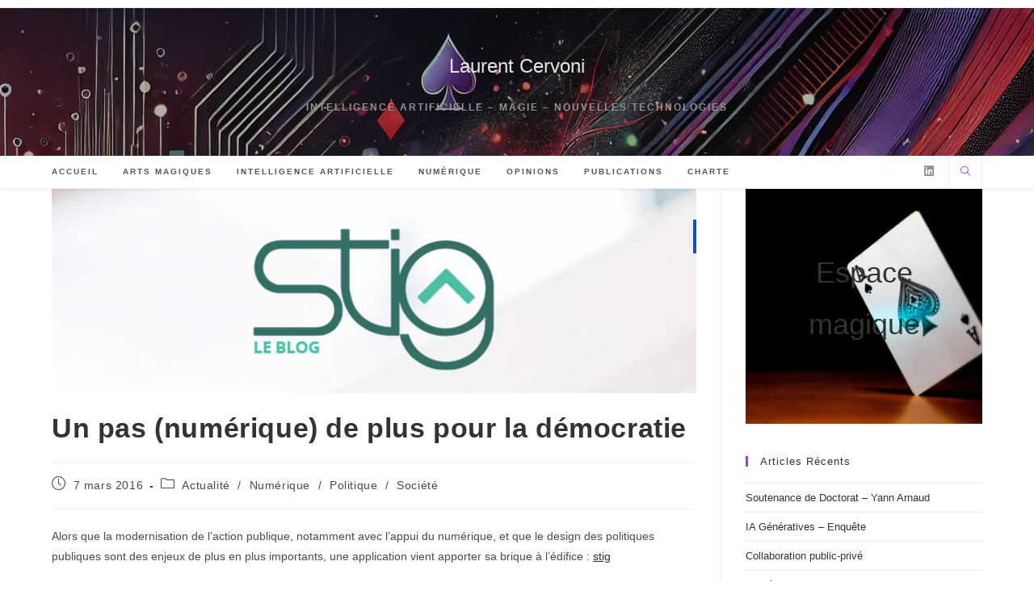

--- FILE ---
content_type: text/html; charset=UTF-8
request_url: https://laurentcervoni.fr/un-pas-numerique-de-plus-pour-la-democratie/
body_size: 14831
content:
<!DOCTYPE html>
<html class="html" lang="fr-FR">
<head>
<meta charset="UTF-8">
<link rel="profile" href="https://gmpg.org/xfn/11">
<title>Un pas (numérique) de plus pour la démocratie &#8211; Laurent Cervoni</title>
<meta name='robots' content='max-image-preview:large' />
<style>img:is([sizes="auto" i], [sizes^="auto," i]) { contain-intrinsic-size: 3000px 1500px }</style>
<meta name="viewport" content="width=device-width, initial-scale=1"><link rel="alternate" type="application/rss+xml" title="Laurent Cervoni &raquo; Flux" href="https://laurentcervoni.fr/feed/" />
<link rel="alternate" type="application/rss+xml" title="Laurent Cervoni &raquo; Flux des commentaires" href="https://laurentcervoni.fr/comments/feed/" />
<script>
window._wpemojiSettings = {"baseUrl":"https:\/\/s.w.org\/images\/core\/emoji\/16.0.1\/72x72\/","ext":".png","svgUrl":"https:\/\/s.w.org\/images\/core\/emoji\/16.0.1\/svg\/","svgExt":".svg","source":{"concatemoji":"https:\/\/laurentcervoni.fr\/wp-includes\/js\/wp-emoji-release.min.js?ver=6.8.2"}};
/*! This file is auto-generated */
!function(s,n){var o,i,e;function c(e){try{var t={supportTests:e,timestamp:(new Date).valueOf()};sessionStorage.setItem(o,JSON.stringify(t))}catch(e){}}function p(e,t,n){e.clearRect(0,0,e.canvas.width,e.canvas.height),e.fillText(t,0,0);var t=new Uint32Array(e.getImageData(0,0,e.canvas.width,e.canvas.height).data),a=(e.clearRect(0,0,e.canvas.width,e.canvas.height),e.fillText(n,0,0),new Uint32Array(e.getImageData(0,0,e.canvas.width,e.canvas.height).data));return t.every(function(e,t){return e===a[t]})}function u(e,t){e.clearRect(0,0,e.canvas.width,e.canvas.height),e.fillText(t,0,0);for(var n=e.getImageData(16,16,1,1),a=0;a<n.data.length;a++)if(0!==n.data[a])return!1;return!0}function f(e,t,n,a){switch(t){case"flag":return n(e,"\ud83c\udff3\ufe0f\u200d\u26a7\ufe0f","\ud83c\udff3\ufe0f\u200b\u26a7\ufe0f")?!1:!n(e,"\ud83c\udde8\ud83c\uddf6","\ud83c\udde8\u200b\ud83c\uddf6")&&!n(e,"\ud83c\udff4\udb40\udc67\udb40\udc62\udb40\udc65\udb40\udc6e\udb40\udc67\udb40\udc7f","\ud83c\udff4\u200b\udb40\udc67\u200b\udb40\udc62\u200b\udb40\udc65\u200b\udb40\udc6e\u200b\udb40\udc67\u200b\udb40\udc7f");case"emoji":return!a(e,"\ud83e\udedf")}return!1}function g(e,t,n,a){var r="undefined"!=typeof WorkerGlobalScope&&self instanceof WorkerGlobalScope?new OffscreenCanvas(300,150):s.createElement("canvas"),o=r.getContext("2d",{willReadFrequently:!0}),i=(o.textBaseline="top",o.font="600 32px Arial",{});return e.forEach(function(e){i[e]=t(o,e,n,a)}),i}function t(e){var t=s.createElement("script");t.src=e,t.defer=!0,s.head.appendChild(t)}"undefined"!=typeof Promise&&(o="wpEmojiSettingsSupports",i=["flag","emoji"],n.supports={everything:!0,everythingExceptFlag:!0},e=new Promise(function(e){s.addEventListener("DOMContentLoaded",e,{once:!0})}),new Promise(function(t){var n=function(){try{var e=JSON.parse(sessionStorage.getItem(o));if("object"==typeof e&&"number"==typeof e.timestamp&&(new Date).valueOf()<e.timestamp+604800&&"object"==typeof e.supportTests)return e.supportTests}catch(e){}return null}();if(!n){if("undefined"!=typeof Worker&&"undefined"!=typeof OffscreenCanvas&&"undefined"!=typeof URL&&URL.createObjectURL&&"undefined"!=typeof Blob)try{var e="postMessage("+g.toString()+"("+[JSON.stringify(i),f.toString(),p.toString(),u.toString()].join(",")+"));",a=new Blob([e],{type:"text/javascript"}),r=new Worker(URL.createObjectURL(a),{name:"wpTestEmojiSupports"});return void(r.onmessage=function(e){c(n=e.data),r.terminate(),t(n)})}catch(e){}c(n=g(i,f,p,u))}t(n)}).then(function(e){for(var t in e)n.supports[t]=e[t],n.supports.everything=n.supports.everything&&n.supports[t],"flag"!==t&&(n.supports.everythingExceptFlag=n.supports.everythingExceptFlag&&n.supports[t]);n.supports.everythingExceptFlag=n.supports.everythingExceptFlag&&!n.supports.flag,n.DOMReady=!1,n.readyCallback=function(){n.DOMReady=!0}}).then(function(){return e}).then(function(){var e;n.supports.everything||(n.readyCallback(),(e=n.source||{}).concatemoji?t(e.concatemoji):e.wpemoji&&e.twemoji&&(t(e.twemoji),t(e.wpemoji)))}))}((window,document),window._wpemojiSettings);
</script>
<style id='wp-emoji-styles-inline-css'>
img.wp-smiley, img.emoji {
display: inline !important;
border: none !important;
box-shadow: none !important;
height: 1em !important;
width: 1em !important;
margin: 0 0.07em !important;
vertical-align: -0.1em !important;
background: none !important;
padding: 0 !important;
}
</style>
<!-- <link rel='stylesheet' id='wp-block-library-css' href='https://laurentcervoni.fr/wp-includes/css/dist/block-library/style.min.css?ver=6.8.2' media='all' /> -->
<link rel="stylesheet" type="text/css" href="//laurentcervoni.fr/wp-content/cache/wpfc-minified/2ym8v6jt/40h9.css" media="all"/>
<style id='wp-block-library-theme-inline-css'>
.wp-block-audio :where(figcaption){color:#555;font-size:13px;text-align:center}.is-dark-theme .wp-block-audio :where(figcaption){color:#ffffffa6}.wp-block-audio{margin:0 0 1em}.wp-block-code{border:1px solid #ccc;border-radius:4px;font-family:Menlo,Consolas,monaco,monospace;padding:.8em 1em}.wp-block-embed :where(figcaption){color:#555;font-size:13px;text-align:center}.is-dark-theme .wp-block-embed :where(figcaption){color:#ffffffa6}.wp-block-embed{margin:0 0 1em}.blocks-gallery-caption{color:#555;font-size:13px;text-align:center}.is-dark-theme .blocks-gallery-caption{color:#ffffffa6}:root :where(.wp-block-image figcaption){color:#555;font-size:13px;text-align:center}.is-dark-theme :root :where(.wp-block-image figcaption){color:#ffffffa6}.wp-block-image{margin:0 0 1em}.wp-block-pullquote{border-bottom:4px solid;border-top:4px solid;color:currentColor;margin-bottom:1.75em}.wp-block-pullquote cite,.wp-block-pullquote footer,.wp-block-pullquote__citation{color:currentColor;font-size:.8125em;font-style:normal;text-transform:uppercase}.wp-block-quote{border-left:.25em solid;margin:0 0 1.75em;padding-left:1em}.wp-block-quote cite,.wp-block-quote footer{color:currentColor;font-size:.8125em;font-style:normal;position:relative}.wp-block-quote:where(.has-text-align-right){border-left:none;border-right:.25em solid;padding-left:0;padding-right:1em}.wp-block-quote:where(.has-text-align-center){border:none;padding-left:0}.wp-block-quote.is-large,.wp-block-quote.is-style-large,.wp-block-quote:where(.is-style-plain){border:none}.wp-block-search .wp-block-search__label{font-weight:700}.wp-block-search__button{border:1px solid #ccc;padding:.375em .625em}:where(.wp-block-group.has-background){padding:1.25em 2.375em}.wp-block-separator.has-css-opacity{opacity:.4}.wp-block-separator{border:none;border-bottom:2px solid;margin-left:auto;margin-right:auto}.wp-block-separator.has-alpha-channel-opacity{opacity:1}.wp-block-separator:not(.is-style-wide):not(.is-style-dots){width:100px}.wp-block-separator.has-background:not(.is-style-dots){border-bottom:none;height:1px}.wp-block-separator.has-background:not(.is-style-wide):not(.is-style-dots){height:2px}.wp-block-table{margin:0 0 1em}.wp-block-table td,.wp-block-table th{word-break:normal}.wp-block-table :where(figcaption){color:#555;font-size:13px;text-align:center}.is-dark-theme .wp-block-table :where(figcaption){color:#ffffffa6}.wp-block-video :where(figcaption){color:#555;font-size:13px;text-align:center}.is-dark-theme .wp-block-video :where(figcaption){color:#ffffffa6}.wp-block-video{margin:0 0 1em}:root :where(.wp-block-template-part.has-background){margin-bottom:0;margin-top:0;padding:1.25em 2.375em}
</style>
<style id='classic-theme-styles-inline-css'>
/*! This file is auto-generated */
.wp-block-button__link{color:#fff;background-color:#32373c;border-radius:9999px;box-shadow:none;text-decoration:none;padding:calc(.667em + 2px) calc(1.333em + 2px);font-size:1.125em}.wp-block-file__button{background:#32373c;color:#fff;text-decoration:none}
</style>
<!-- <link rel='stylesheet' id='latest-post-shortcode-lps-block-style-css' href='https://laurentcervoni.fr/wp-content/plugins/latest-post-shortcode/lps-block/build/style-view.css?ver=lpsv14.0320250622.2046' media='all' /> -->
<link rel="stylesheet" type="text/css" href="//laurentcervoni.fr/wp-content/cache/wpfc-minified/8j2lckmp/40h9.css" media="all"/>
<style id='global-styles-inline-css'>
:root{--wp--preset--aspect-ratio--square: 1;--wp--preset--aspect-ratio--4-3: 4/3;--wp--preset--aspect-ratio--3-4: 3/4;--wp--preset--aspect-ratio--3-2: 3/2;--wp--preset--aspect-ratio--2-3: 2/3;--wp--preset--aspect-ratio--16-9: 16/9;--wp--preset--aspect-ratio--9-16: 9/16;--wp--preset--color--black: #000000;--wp--preset--color--cyan-bluish-gray: #abb8c3;--wp--preset--color--white: #ffffff;--wp--preset--color--pale-pink: #f78da7;--wp--preset--color--vivid-red: #cf2e2e;--wp--preset--color--luminous-vivid-orange: #ff6900;--wp--preset--color--luminous-vivid-amber: #fcb900;--wp--preset--color--light-green-cyan: #7bdcb5;--wp--preset--color--vivid-green-cyan: #00d084;--wp--preset--color--pale-cyan-blue: #8ed1fc;--wp--preset--color--vivid-cyan-blue: #0693e3;--wp--preset--color--vivid-purple: #9b51e0;--wp--preset--gradient--vivid-cyan-blue-to-vivid-purple: linear-gradient(135deg,rgba(6,147,227,1) 0%,rgb(155,81,224) 100%);--wp--preset--gradient--light-green-cyan-to-vivid-green-cyan: linear-gradient(135deg,rgb(122,220,180) 0%,rgb(0,208,130) 100%);--wp--preset--gradient--luminous-vivid-amber-to-luminous-vivid-orange: linear-gradient(135deg,rgba(252,185,0,1) 0%,rgba(255,105,0,1) 100%);--wp--preset--gradient--luminous-vivid-orange-to-vivid-red: linear-gradient(135deg,rgba(255,105,0,1) 0%,rgb(207,46,46) 100%);--wp--preset--gradient--very-light-gray-to-cyan-bluish-gray: linear-gradient(135deg,rgb(238,238,238) 0%,rgb(169,184,195) 100%);--wp--preset--gradient--cool-to-warm-spectrum: linear-gradient(135deg,rgb(74,234,220) 0%,rgb(151,120,209) 20%,rgb(207,42,186) 40%,rgb(238,44,130) 60%,rgb(251,105,98) 80%,rgb(254,248,76) 100%);--wp--preset--gradient--blush-light-purple: linear-gradient(135deg,rgb(255,206,236) 0%,rgb(152,150,240) 100%);--wp--preset--gradient--blush-bordeaux: linear-gradient(135deg,rgb(254,205,165) 0%,rgb(254,45,45) 50%,rgb(107,0,62) 100%);--wp--preset--gradient--luminous-dusk: linear-gradient(135deg,rgb(255,203,112) 0%,rgb(199,81,192) 50%,rgb(65,88,208) 100%);--wp--preset--gradient--pale-ocean: linear-gradient(135deg,rgb(255,245,203) 0%,rgb(182,227,212) 50%,rgb(51,167,181) 100%);--wp--preset--gradient--electric-grass: linear-gradient(135deg,rgb(202,248,128) 0%,rgb(113,206,126) 100%);--wp--preset--gradient--midnight: linear-gradient(135deg,rgb(2,3,129) 0%,rgb(40,116,252) 100%);--wp--preset--font-size--small: 13px;--wp--preset--font-size--medium: 20px;--wp--preset--font-size--large: 36px;--wp--preset--font-size--x-large: 42px;--wp--preset--spacing--20: 0.44rem;--wp--preset--spacing--30: 0.67rem;--wp--preset--spacing--40: 1rem;--wp--preset--spacing--50: 1.5rem;--wp--preset--spacing--60: 2.25rem;--wp--preset--spacing--70: 3.38rem;--wp--preset--spacing--80: 5.06rem;--wp--preset--shadow--natural: 6px 6px 9px rgba(0, 0, 0, 0.2);--wp--preset--shadow--deep: 12px 12px 50px rgba(0, 0, 0, 0.4);--wp--preset--shadow--sharp: 6px 6px 0px rgba(0, 0, 0, 0.2);--wp--preset--shadow--outlined: 6px 6px 0px -3px rgba(255, 255, 255, 1), 6px 6px rgba(0, 0, 0, 1);--wp--preset--shadow--crisp: 6px 6px 0px rgba(0, 0, 0, 1);}:where(.is-layout-flex){gap: 0.5em;}:where(.is-layout-grid){gap: 0.5em;}body .is-layout-flex{display: flex;}.is-layout-flex{flex-wrap: wrap;align-items: center;}.is-layout-flex > :is(*, div){margin: 0;}body .is-layout-grid{display: grid;}.is-layout-grid > :is(*, div){margin: 0;}:where(.wp-block-columns.is-layout-flex){gap: 2em;}:where(.wp-block-columns.is-layout-grid){gap: 2em;}:where(.wp-block-post-template.is-layout-flex){gap: 1.25em;}:where(.wp-block-post-template.is-layout-grid){gap: 1.25em;}.has-black-color{color: var(--wp--preset--color--black) !important;}.has-cyan-bluish-gray-color{color: var(--wp--preset--color--cyan-bluish-gray) !important;}.has-white-color{color: var(--wp--preset--color--white) !important;}.has-pale-pink-color{color: var(--wp--preset--color--pale-pink) !important;}.has-vivid-red-color{color: var(--wp--preset--color--vivid-red) !important;}.has-luminous-vivid-orange-color{color: var(--wp--preset--color--luminous-vivid-orange) !important;}.has-luminous-vivid-amber-color{color: var(--wp--preset--color--luminous-vivid-amber) !important;}.has-light-green-cyan-color{color: var(--wp--preset--color--light-green-cyan) !important;}.has-vivid-green-cyan-color{color: var(--wp--preset--color--vivid-green-cyan) !important;}.has-pale-cyan-blue-color{color: var(--wp--preset--color--pale-cyan-blue) !important;}.has-vivid-cyan-blue-color{color: var(--wp--preset--color--vivid-cyan-blue) !important;}.has-vivid-purple-color{color: var(--wp--preset--color--vivid-purple) !important;}.has-black-background-color{background-color: var(--wp--preset--color--black) !important;}.has-cyan-bluish-gray-background-color{background-color: var(--wp--preset--color--cyan-bluish-gray) !important;}.has-white-background-color{background-color: var(--wp--preset--color--white) !important;}.has-pale-pink-background-color{background-color: var(--wp--preset--color--pale-pink) !important;}.has-vivid-red-background-color{background-color: var(--wp--preset--color--vivid-red) !important;}.has-luminous-vivid-orange-background-color{background-color: var(--wp--preset--color--luminous-vivid-orange) !important;}.has-luminous-vivid-amber-background-color{background-color: var(--wp--preset--color--luminous-vivid-amber) !important;}.has-light-green-cyan-background-color{background-color: var(--wp--preset--color--light-green-cyan) !important;}.has-vivid-green-cyan-background-color{background-color: var(--wp--preset--color--vivid-green-cyan) !important;}.has-pale-cyan-blue-background-color{background-color: var(--wp--preset--color--pale-cyan-blue) !important;}.has-vivid-cyan-blue-background-color{background-color: var(--wp--preset--color--vivid-cyan-blue) !important;}.has-vivid-purple-background-color{background-color: var(--wp--preset--color--vivid-purple) !important;}.has-black-border-color{border-color: var(--wp--preset--color--black) !important;}.has-cyan-bluish-gray-border-color{border-color: var(--wp--preset--color--cyan-bluish-gray) !important;}.has-white-border-color{border-color: var(--wp--preset--color--white) !important;}.has-pale-pink-border-color{border-color: var(--wp--preset--color--pale-pink) !important;}.has-vivid-red-border-color{border-color: var(--wp--preset--color--vivid-red) !important;}.has-luminous-vivid-orange-border-color{border-color: var(--wp--preset--color--luminous-vivid-orange) !important;}.has-luminous-vivid-amber-border-color{border-color: var(--wp--preset--color--luminous-vivid-amber) !important;}.has-light-green-cyan-border-color{border-color: var(--wp--preset--color--light-green-cyan) !important;}.has-vivid-green-cyan-border-color{border-color: var(--wp--preset--color--vivid-green-cyan) !important;}.has-pale-cyan-blue-border-color{border-color: var(--wp--preset--color--pale-cyan-blue) !important;}.has-vivid-cyan-blue-border-color{border-color: var(--wp--preset--color--vivid-cyan-blue) !important;}.has-vivid-purple-border-color{border-color: var(--wp--preset--color--vivid-purple) !important;}.has-vivid-cyan-blue-to-vivid-purple-gradient-background{background: var(--wp--preset--gradient--vivid-cyan-blue-to-vivid-purple) !important;}.has-light-green-cyan-to-vivid-green-cyan-gradient-background{background: var(--wp--preset--gradient--light-green-cyan-to-vivid-green-cyan) !important;}.has-luminous-vivid-amber-to-luminous-vivid-orange-gradient-background{background: var(--wp--preset--gradient--luminous-vivid-amber-to-luminous-vivid-orange) !important;}.has-luminous-vivid-orange-to-vivid-red-gradient-background{background: var(--wp--preset--gradient--luminous-vivid-orange-to-vivid-red) !important;}.has-very-light-gray-to-cyan-bluish-gray-gradient-background{background: var(--wp--preset--gradient--very-light-gray-to-cyan-bluish-gray) !important;}.has-cool-to-warm-spectrum-gradient-background{background: var(--wp--preset--gradient--cool-to-warm-spectrum) !important;}.has-blush-light-purple-gradient-background{background: var(--wp--preset--gradient--blush-light-purple) !important;}.has-blush-bordeaux-gradient-background{background: var(--wp--preset--gradient--blush-bordeaux) !important;}.has-luminous-dusk-gradient-background{background: var(--wp--preset--gradient--luminous-dusk) !important;}.has-pale-ocean-gradient-background{background: var(--wp--preset--gradient--pale-ocean) !important;}.has-electric-grass-gradient-background{background: var(--wp--preset--gradient--electric-grass) !important;}.has-midnight-gradient-background{background: var(--wp--preset--gradient--midnight) !important;}.has-small-font-size{font-size: var(--wp--preset--font-size--small) !important;}.has-medium-font-size{font-size: var(--wp--preset--font-size--medium) !important;}.has-large-font-size{font-size: var(--wp--preset--font-size--large) !important;}.has-x-large-font-size{font-size: var(--wp--preset--font-size--x-large) !important;}
:where(.wp-block-post-template.is-layout-flex){gap: 1.25em;}:where(.wp-block-post-template.is-layout-grid){gap: 1.25em;}
:where(.wp-block-columns.is-layout-flex){gap: 2em;}:where(.wp-block-columns.is-layout-grid){gap: 2em;}
:root :where(.wp-block-pullquote){font-size: 1.5em;line-height: 1.6;}
</style>
<!-- <link rel='stylesheet' id='cntctfrm_form_style-css' href='https://laurentcervoni.fr/wp-content/plugins/contact-form-plugin/css/form_style.css?ver=4.3.3' media='all' /> -->
<!-- <link rel='stylesheet' id='font-awesome-css' href='https://laurentcervoni.fr/wp-content/themes/oceanwp/assets/fonts/fontawesome/css/all.min.css?ver=6.7.2' media='all' /> -->
<!-- <link rel='stylesheet' id='simple-line-icons-css' href='https://laurentcervoni.fr/wp-content/themes/oceanwp/assets/css/third/simple-line-icons.min.css?ver=2.4.0' media='all' /> -->
<!-- <link rel='stylesheet' id='oceanwp-style-css' href='https://laurentcervoni.fr/wp-content/themes/oceanwp/assets/css/style.min.css?ver=4.1.1' media='all' /> -->
<!-- <link rel='stylesheet' id='oe-widgets-style-css' href='https://laurentcervoni.fr/wp-content/plugins/ocean-extra/assets/css/widgets.css?ver=6.8.2' media='all' /> -->
<!-- <link rel='stylesheet' id='ops-swiper-css' href='https://laurentcervoni.fr/wp-content/plugins/ocean-posts-slider/assets/vendors/swiper/swiper-bundle.min.css?ver=6.8.2' media='all' /> -->
<!-- <link rel='stylesheet' id='ops-styles-css' href='https://laurentcervoni.fr/wp-content/plugins/ocean-posts-slider/assets/css/style.min.css?ver=6.8.2' media='all' /> -->
<!-- <link rel='stylesheet' id='oss-social-share-style-css' href='https://laurentcervoni.fr/wp-content/plugins/ocean-social-sharing/assets/css/style.min.css?ver=6.8.2' media='all' /> -->
<link rel="stylesheet" type="text/css" href="//laurentcervoni.fr/wp-content/cache/wpfc-minified/1nkemxr8/40h9.css" media="all"/>
<script id="lps-vars-js-after">
const lpsSettings = {"ajaxUrl": "https://laurentcervoni.fr/wp-admin/admin-ajax.php"};
</script>
<script src='//laurentcervoni.fr/wp-content/cache/wpfc-minified/6v2f4l53/40h9.js' type="text/javascript"></script>
<!-- <script src="https://laurentcervoni.fr/wp-includes/js/jquery/jquery.min.js?ver=3.7.1" id="jquery-core-js"></script> -->
<!-- <script src="https://laurentcervoni.fr/wp-includes/js/jquery/jquery-migrate.min.js?ver=3.4.1" id="jquery-migrate-js"></script> -->
<link rel="https://api.w.org/" href="https://laurentcervoni.fr/wp-json/" /><link rel="alternate" title="JSON" type="application/json" href="https://laurentcervoni.fr/wp-json/wp/v2/posts/810" /><link rel="EditURI" type="application/rsd+xml" title="RSD" href="https://laurentcervoni.fr/xmlrpc.php?rsd" />
<link rel="canonical" href="https://laurentcervoni.fr/un-pas-numerique-de-plus-pour-la-democratie/" />
<link rel='shortlink' href='https://laurentcervoni.fr/?p=810' />
<link rel="alternate" title="oEmbed (JSON)" type="application/json+oembed" href="https://laurentcervoni.fr/wp-json/oembed/1.0/embed?url=https%3A%2F%2Flaurentcervoni.fr%2Fun-pas-numerique-de-plus-pour-la-democratie%2F" />
<link rel="alternate" title="oEmbed (XML)" type="text/xml+oembed" href="https://laurentcervoni.fr/wp-json/oembed/1.0/embed?url=https%3A%2F%2Flaurentcervoni.fr%2Fun-pas-numerique-de-plus-pour-la-democratie%2F&#038;format=xml" />
<link rel="icon" href="https://laurentcervoni.fr/wp-content/uploads/2019/01/yin-yang-150x150.png" sizes="32x32" />
<link rel="icon" href="https://laurentcervoni.fr/wp-content/uploads/2019/01/yin-yang.png" sizes="192x192" />
<link rel="apple-touch-icon" href="https://laurentcervoni.fr/wp-content/uploads/2019/01/yin-yang.png" />
<meta name="msapplication-TileImage" content="https://laurentcervoni.fr/wp-content/uploads/2019/01/yin-yang.png" />
<style id="wp-custom-css">
/* Sidebar title */#sidebar .widget-title{background-color:#f9f9f9;font-size:11px;border-width:0 0 1px;padding:16px 12px;text-align:center}		</style>
<!-- OceanWP CSS -->
<style type="text/css">
/* Colors */a:hover,a.light:hover,.theme-heading .text::before,.theme-heading .text::after,#top-bar-content >a:hover,#top-bar-social li.oceanwp-email a:hover,#site-navigation-wrap .dropdown-menu >li >a:hover,#site-header.medium-header #medium-searchform button:hover,.oceanwp-mobile-menu-icon a:hover,.blog-entry.post .blog-entry-header .entry-title a:hover,.blog-entry.post .blog-entry-readmore a:hover,.blog-entry.thumbnail-entry .blog-entry-category a,ul.meta li a:hover,.dropcap,.single nav.post-navigation .nav-links .title,body .related-post-title a:hover,body #wp-calendar caption,body .contact-info-widget.default i,body .contact-info-widget.big-icons i,body .custom-links-widget .oceanwp-custom-links li a:hover,body .custom-links-widget .oceanwp-custom-links li a:hover:before,body .posts-thumbnails-widget li a:hover,body .social-widget li.oceanwp-email a:hover,.comment-author .comment-meta .comment-reply-link,#respond #cancel-comment-reply-link:hover,#footer-widgets .footer-box a:hover,#footer-bottom a:hover,#footer-bottom #footer-bottom-menu a:hover,.sidr a:hover,.sidr-class-dropdown-toggle:hover,.sidr-class-menu-item-has-children.active >a,.sidr-class-menu-item-has-children.active >a >.sidr-class-dropdown-toggle,input[type=checkbox]:checked:before,.oceanwp-post-list.one .oceanwp-post-category:hover,.oceanwp-post-list.one .oceanwp-post-category:hover a,.oceanwp-post-list.two .slick-arrow:hover,.oceanwp-post-list.two article:hover .oceanwp-post-category,.oceanwp-post-list.two article:hover .oceanwp-post-category a{color:#9543d5}.single nav.post-navigation .nav-links .title .owp-icon use,.blog-entry.post .blog-entry-readmore a:hover .owp-icon use,body .contact-info-widget.default .owp-icon use,body .contact-info-widget.big-icons .owp-icon use{stroke:#9543d5}input[type="button"],input[type="reset"],input[type="submit"],button[type="submit"],.button,#site-navigation-wrap .dropdown-menu >li.btn >a >span,.thumbnail:hover i,.thumbnail:hover .link-post-svg-icon,.post-quote-content,.omw-modal .omw-close-modal,body .contact-info-widget.big-icons li:hover i,body .contact-info-widget.big-icons li:hover .owp-icon,body div.wpforms-container-full .wpforms-form input[type=submit],body div.wpforms-container-full .wpforms-form button[type=submit],body div.wpforms-container-full .wpforms-form .wpforms-page-button,.woocommerce-cart .wp-element-button,.woocommerce-checkout .wp-element-button,.wp-block-button__link,.oceanwp-post-list.one .readmore:hover,.oceanwp-post-list.one .oceanwp-post-category,.oceanwp-post-list.two .oceanwp-post-category,.oceanwp-post-list.two article:hover .slide-overlay-wrap{background-color:#9543d5}.widget-title{border-color:#9543d5}blockquote{border-color:#9543d5}.wp-block-quote{border-color:#9543d5}#searchform-dropdown{border-color:#9543d5}.dropdown-menu .sub-menu{border-color:#9543d5}.blog-entry.large-entry .blog-entry-readmore a:hover{border-color:#9543d5}.oceanwp-newsletter-form-wrap input[type="email"]:focus{border-color:#9543d5}.social-widget li.oceanwp-email a:hover{border-color:#9543d5}#respond #cancel-comment-reply-link:hover{border-color:#9543d5}body .contact-info-widget.big-icons li:hover i{border-color:#9543d5}body .contact-info-widget.big-icons li:hover .owp-icon{border-color:#9543d5}#footer-widgets .oceanwp-newsletter-form-wrap input[type="email"]:focus{border-color:#9543d5}.oceanwp-post-list.one .readmore:hover{border-color:#9543d5}input[type="button"]:hover,input[type="reset"]:hover,input[type="submit"]:hover,button[type="submit"]:hover,input[type="button"]:focus,input[type="reset"]:focus,input[type="submit"]:focus,button[type="submit"]:focus,.button:hover,.button:focus,#site-navigation-wrap .dropdown-menu >li.btn >a:hover >span,.post-quote-author,.omw-modal .omw-close-modal:hover,body div.wpforms-container-full .wpforms-form input[type=submit]:hover,body div.wpforms-container-full .wpforms-form button[type=submit]:hover,body div.wpforms-container-full .wpforms-form .wpforms-page-button:hover,.woocommerce-cart .wp-element-button:hover,.woocommerce-checkout .wp-element-button:hover,.wp-block-button__link:hover{background-color:#7123ae}table th,table td,hr,.content-area,body.content-left-sidebar #content-wrap .content-area,.content-left-sidebar .content-area,#top-bar-wrap,#site-header,#site-header.top-header #search-toggle,.dropdown-menu ul li,.centered-minimal-page-header,.blog-entry.post,.blog-entry.grid-entry .blog-entry-inner,.blog-entry.thumbnail-entry .blog-entry-bottom,.single-post .entry-title,.single .entry-share-wrap .entry-share,.single .entry-share,.single .entry-share ul li a,.single nav.post-navigation,.single nav.post-navigation .nav-links .nav-previous,#author-bio,#author-bio .author-bio-avatar,#author-bio .author-bio-social li a,#related-posts,#comments,.comment-body,#respond #cancel-comment-reply-link,#blog-entries .type-page,.page-numbers a,.page-numbers span:not(.elementor-screen-only),.page-links span,body #wp-calendar caption,body #wp-calendar th,body #wp-calendar tbody,body .contact-info-widget.default i,body .contact-info-widget.big-icons i,body .contact-info-widget.big-icons .owp-icon,body .contact-info-widget.default .owp-icon,body .posts-thumbnails-widget li,body .tagcloud a{border-color:}body .theme-button,body input[type="submit"],body button[type="submit"],body button,body .button,body div.wpforms-container-full .wpforms-form input[type=submit],body div.wpforms-container-full .wpforms-form button[type=submit],body div.wpforms-container-full .wpforms-form .wpforms-page-button,.woocommerce-cart .wp-element-button,.woocommerce-checkout .wp-element-button,.wp-block-button__link{border-color:#ffffff}body .theme-button:hover,body input[type="submit"]:hover,body button[type="submit"]:hover,body button:hover,body .button:hover,body div.wpforms-container-full .wpforms-form input[type=submit]:hover,body div.wpforms-container-full .wpforms-form input[type=submit]:active,body div.wpforms-container-full .wpforms-form button[type=submit]:hover,body div.wpforms-container-full .wpforms-form button[type=submit]:active,body div.wpforms-container-full .wpforms-form .wpforms-page-button:hover,body div.wpforms-container-full .wpforms-form .wpforms-page-button:active,.woocommerce-cart .wp-element-button:hover,.woocommerce-checkout .wp-element-button:hover,.wp-block-button__link:hover{border-color:#ffffff}form input[type="text"],form input[type="password"],form input[type="email"],form input[type="url"],form input[type="date"],form input[type="month"],form input[type="time"],form input[type="datetime"],form input[type="datetime-local"],form input[type="week"],form input[type="number"],form input[type="search"],form input[type="tel"],form input[type="color"],form select,form textarea,.select2-container .select2-choice,.woocommerce .woocommerce-checkout .select2-container--default .select2-selection--single{border-color:#eeeeee}body div.wpforms-container-full .wpforms-form input[type=date],body div.wpforms-container-full .wpforms-form input[type=datetime],body div.wpforms-container-full .wpforms-form input[type=datetime-local],body div.wpforms-container-full .wpforms-form input[type=email],body div.wpforms-container-full .wpforms-form input[type=month],body div.wpforms-container-full .wpforms-form input[type=number],body div.wpforms-container-full .wpforms-form input[type=password],body div.wpforms-container-full .wpforms-form input[type=range],body div.wpforms-container-full .wpforms-form input[type=search],body div.wpforms-container-full .wpforms-form input[type=tel],body div.wpforms-container-full .wpforms-form input[type=text],body div.wpforms-container-full .wpforms-form input[type=time],body div.wpforms-container-full .wpforms-form input[type=url],body div.wpforms-container-full .wpforms-form input[type=week],body div.wpforms-container-full .wpforms-form select,body div.wpforms-container-full .wpforms-form textarea{border-color:#eeeeee}form input[type="text"]:focus,form input[type="password"]:focus,form input[type="email"]:focus,form input[type="tel"]:focus,form input[type="url"]:focus,form input[type="search"]:focus,form textarea:focus,.select2-drop-active,.select2-dropdown-open.select2-drop-above .select2-choice,.select2-dropdown-open.select2-drop-above .select2-choices,.select2-drop.select2-drop-above.select2-drop-active,.select2-container-active .select2-choice,.select2-container-active .select2-choices{border-color:#9543d5}body div.wpforms-container-full .wpforms-form input:focus,body div.wpforms-container-full .wpforms-form textarea:focus,body div.wpforms-container-full .wpforms-form select:focus{border-color:#9543d5}form input[type="text"],form input[type="password"],form input[type="email"],form input[type="url"],form input[type="date"],form input[type="month"],form input[type="time"],form input[type="datetime"],form input[type="datetime-local"],form input[type="week"],form input[type="number"],form input[type="search"],form input[type="tel"],form input[type="color"],form select,form textarea,.woocommerce .woocommerce-checkout .select2-container--default .select2-selection--single{background-color:#f9f9f9}body div.wpforms-container-full .wpforms-form input[type=date],body div.wpforms-container-full .wpforms-form input[type=datetime],body div.wpforms-container-full .wpforms-form input[type=datetime-local],body div.wpforms-container-full .wpforms-form input[type=email],body div.wpforms-container-full .wpforms-form input[type=month],body div.wpforms-container-full .wpforms-form input[type=number],body div.wpforms-container-full .wpforms-form input[type=password],body div.wpforms-container-full .wpforms-form input[type=range],body div.wpforms-container-full .wpforms-form input[type=search],body div.wpforms-container-full .wpforms-form input[type=tel],body div.wpforms-container-full .wpforms-form input[type=text],body div.wpforms-container-full .wpforms-form input[type=time],body div.wpforms-container-full .wpforms-form input[type=url],body div.wpforms-container-full .wpforms-form input[type=week],body div.wpforms-container-full .wpforms-form select,body div.wpforms-container-full .wpforms-form textarea{background-color:#f9f9f9}.page-header .page-header-title,.page-header.background-image-page-header .page-header-title{color:#000000}.page-header .page-subheading{color:#f7f7f7}/* OceanWP Style Settings CSS */.theme-button,input[type="submit"],button[type="submit"],button,.button,body div.wpforms-container-full .wpforms-form input[type=submit],body div.wpforms-container-full .wpforms-form button[type=submit],body div.wpforms-container-full .wpforms-form .wpforms-page-button{border-style:solid}.theme-button,input[type="submit"],button[type="submit"],button,.button,body div.wpforms-container-full .wpforms-form input[type=submit],body div.wpforms-container-full .wpforms-form button[type=submit],body div.wpforms-container-full .wpforms-form .wpforms-page-button{border-width:1px}form input[type="text"],form input[type="password"],form input[type="email"],form input[type="url"],form input[type="date"],form input[type="month"],form input[type="time"],form input[type="datetime"],form input[type="datetime-local"],form input[type="week"],form input[type="number"],form input[type="search"],form input[type="tel"],form input[type="color"],form select,form textarea,.woocommerce .woocommerce-checkout .select2-container--default .select2-selection--single{border-style:solid}body div.wpforms-container-full .wpforms-form input[type=date],body div.wpforms-container-full .wpforms-form input[type=datetime],body div.wpforms-container-full .wpforms-form input[type=datetime-local],body div.wpforms-container-full .wpforms-form input[type=email],body div.wpforms-container-full .wpforms-form input[type=month],body div.wpforms-container-full .wpforms-form input[type=number],body div.wpforms-container-full .wpforms-form input[type=password],body div.wpforms-container-full .wpforms-form input[type=range],body div.wpforms-container-full .wpforms-form input[type=search],body div.wpforms-container-full .wpforms-form input[type=tel],body div.wpforms-container-full .wpforms-form input[type=text],body div.wpforms-container-full .wpforms-form input[type=time],body div.wpforms-container-full .wpforms-form input[type=url],body div.wpforms-container-full .wpforms-form input[type=week],body div.wpforms-container-full .wpforms-form select,body div.wpforms-container-full .wpforms-form textarea{border-style:solid}form input[type="text"],form input[type="password"],form input[type="email"],form input[type="url"],form input[type="date"],form input[type="month"],form input[type="time"],form input[type="datetime"],form input[type="datetime-local"],form input[type="week"],form input[type="number"],form input[type="search"],form input[type="tel"],form input[type="color"],form select,form textarea{border-radius:3px}body div.wpforms-container-full .wpforms-form input[type=date],body div.wpforms-container-full .wpforms-form input[type=datetime],body div.wpforms-container-full .wpforms-form input[type=datetime-local],body div.wpforms-container-full .wpforms-form input[type=email],body div.wpforms-container-full .wpforms-form input[type=month],body div.wpforms-container-full .wpforms-form input[type=number],body div.wpforms-container-full .wpforms-form input[type=password],body div.wpforms-container-full .wpforms-form input[type=range],body div.wpforms-container-full .wpforms-form input[type=search],body div.wpforms-container-full .wpforms-form input[type=tel],body div.wpforms-container-full .wpforms-form input[type=text],body div.wpforms-container-full .wpforms-form input[type=time],body div.wpforms-container-full .wpforms-form input[type=url],body div.wpforms-container-full .wpforms-form input[type=week],body div.wpforms-container-full .wpforms-form select,body div.wpforms-container-full .wpforms-form textarea{border-radius:3px}#main #content-wrap,.separate-layout #main #content-wrap{padding-top:1px}#scroll-top{width:45px;height:45px;line-height:45px}#scroll-top{font-size:22px}#scroll-top .owp-icon{width:22px;height:22px}/* Header */#site-header.top-header #search-toggle a{color:#8224e3}#site-logo a.site-logo-text{color:#e5e5e5}/* Header Image CSS */#site-header{background-image:url(https://laurentcervoni.fr/wp-content/uploads/2024/09/bandeau-2.jpg);background-position:top right}/* Topbar */#top-bar{padding:8px 0 1px 0}#top-bar-social li a{font-size:13px}/* Blog CSS */.single-post .background-image-page-header .page-header-inner,.single-post .background-image-page-header .site-breadcrumbs{text-align:left}.ocean-single-post-header ul.meta-item li a:hover{color:#333333}/* Footer Copyright */#footer-bottom,#footer-bottom p{color:#a3a3a3}#footer-bottom a,#footer-bottom #footer-bottom-menu a{color:#d3d3d3}#footer-bottom a:hover,#footer-bottom #footer-bottom-menu a:hover{color:#ffffff}/* Typography */body{font-size:14px;line-height:1.8}h1,h2,h3,h4,h5,h6,.theme-heading,.widget-title,.oceanwp-widget-recent-posts-title,.comment-reply-title,.entry-title,.sidebar-box .widget-title{line-height:1.4}h1{font-size:23px;line-height:1.4}h2{font-size:20px;line-height:1.4}h3{font-size:18px;line-height:1.4}h4{font-size:17px;line-height:1.4}h5{font-size:14px;line-height:1.4}h6{font-size:15px;line-height:1.4}.page-header .page-header-title,.page-header.background-image-page-header .page-header-title{font-size:32px;line-height:1.1}.page-header .page-subheading{font-size:15px;line-height:1.8}.site-breadcrumbs,.site-breadcrumbs a{font-size:0;line-height:1.4;letter-spacing:.1px}#top-bar-content,#top-bar-social-alt{font-size:12px;line-height:1.6}#site-logo a.site-logo-text{font-size:24px;line-height:1.8}.dropdown-menu ul li a.menu-link,#site-header.full_screen-header .fs-dropdown-menu ul.sub-menu li a{font-size:12px;line-height:1.2;letter-spacing:.6px}.sidr-class-dropdown-menu li a,a.sidr-class-toggle-sidr-close,#mobile-dropdown ul li a,body #mobile-fullscreen ul li a{font-size:15px;line-height:1.8}.blog-entry.post .blog-entry-header .entry-title a{font-size:24px;line-height:1.4}.ocean-single-post-header .single-post-title{font-size:34px;line-height:1.4;letter-spacing:.6px}.ocean-single-post-header ul.meta-item li,.ocean-single-post-header ul.meta-item li a{font-size:13px;line-height:1.4;letter-spacing:.6px}.ocean-single-post-header .post-author-name,.ocean-single-post-header .post-author-name a{font-size:14px;line-height:1.4;letter-spacing:.6px}.ocean-single-post-header .post-author-description{font-size:12px;line-height:1.4;letter-spacing:.6px}.single-post .entry-title{line-height:1.4;letter-spacing:.6px}.single-post ul.meta li,.single-post ul.meta li a{font-size:14px;line-height:1.4;letter-spacing:.6px}.sidebar-box .widget-title,.sidebar-box.widget_block .wp-block-heading{font-size:13px;line-height:1;letter-spacing:1px}#footer-widgets .footer-box .widget-title{font-size:13px;line-height:1;letter-spacing:1px}#footer-bottom #copyright{font-size:10px;line-height:1;letter-spacing:1px;text-transform:uppercase}#footer-bottom #footer-bottom-menu{font-size:10px;line-height:1;letter-spacing:1px;font-weight:600;text-transform:uppercase}.woocommerce-store-notice.demo_store{line-height:2;letter-spacing:1.5px}.demo_store .woocommerce-store-notice__dismiss-link{line-height:2;letter-spacing:1.5px}.woocommerce ul.products li.product li.title h2,.woocommerce ul.products li.product li.title a{font-size:14px;line-height:1.5}.woocommerce ul.products li.product li.category,.woocommerce ul.products li.product li.category a{font-size:12px;line-height:1}.woocommerce ul.products li.product .price{font-size:18px;line-height:1}.woocommerce ul.products li.product .button,.woocommerce ul.products li.product .product-inner .added_to_cart{font-size:12px;line-height:1.5;letter-spacing:1px}.woocommerce ul.products li.owp-woo-cond-notice span,.woocommerce ul.products li.owp-woo-cond-notice a{font-size:16px;line-height:1;letter-spacing:1px;font-weight:600;text-transform:capitalize}.woocommerce div.product .product_title{font-size:24px;line-height:1.4;letter-spacing:.6px}.woocommerce div.product p.price{font-size:36px;line-height:1}.woocommerce .owp-btn-normal .summary form button.button,.woocommerce .owp-btn-big .summary form button.button,.woocommerce .owp-btn-very-big .summary form button.button{font-size:12px;line-height:1.5;letter-spacing:1px;text-transform:uppercase}.woocommerce div.owp-woo-single-cond-notice span,.woocommerce div.owp-woo-single-cond-notice a{font-size:18px;line-height:2;letter-spacing:1.5px;font-weight:600;text-transform:capitalize}.ocean-preloader--active .preloader-after-content{font-size:20px;line-height:1.8;letter-spacing:.6px}
</style></head>
<body class="wp-singular post-template-default single single-post postid-810 single-format-standard wp-embed-responsive wp-theme-oceanwp oceanwp-theme dropdown-mobile top-header-style default-breakpoint has-sidebar content-right-sidebar post-in-category-actualite post-in-category-numerique post-in-category-politique post-in-category-societe has-topbar page-header-disabled has-blog-grid pagination-left" >
<div id="outer-wrap" class="site clr">
<a class="skip-link screen-reader-text" href="#main">Skip to content</a>
<div id="wrap" class="clr">
<div id="top-bar-wrap" class="clr hide-tablet-mobile">
<div id="top-bar" class="clr container has-no-content">
<div id="top-bar-inner" class="clr">
</div><!-- #top-bar-inner -->
</div><!-- #top-bar -->
</div><!-- #top-bar-wrap -->
<header id="site-header" class="top-header search-overlay has-social has-header-media effect-six clr" data-height="74" role="banner">
<div class="header-bottom clr">
<div class="container">
<div id="site-logo" class="clr" >
<div id="site-logo-inner" class="clr">
<a href="https://laurentcervoni.fr/" rel="home" class="site-title site-logo-text" >Laurent Cervoni</a>
</div><!-- #site-logo-inner -->
<div id="site-description"><h2 >Intelligence Artificielle &#8211; Magie &#8211; Nouvelles Technologies </h2></div>
</div><!-- #site-logo -->
</div>
</div>
<div class="header-top clr">
<div id="site-header-inner" class="clr container">
<div class="left clr">
<div class="inner">
<div id="site-navigation-wrap" class="no-top-border clr">
<nav id="site-navigation" class="navigation main-navigation clr" role="navigation" >
<ul id="menu-principal-du-journal" class="main-menu dropdown-menu sf-menu"><li id="menu-item-1714" class="menu-item menu-item-type-custom menu-item-object-custom menu-item-home menu-item-1714"><a href="https://laurentcervoni.fr" class="menu-link"><span class="text-wrap">Accueil</span></a></li><li id="menu-item-2076" class="menu-item menu-item-type-taxonomy menu-item-object-category menu-item-2076"><a href="https://laurentcervoni.fr/category/arts-magiques/" class="menu-link"><span class="text-wrap">Arts magiques</span></a></li><li id="menu-item-1425" class="menu-item menu-item-type-post_type menu-item-object-page menu-item-1425"><a href="https://laurentcervoni.fr/intelligence-artificielle/" class="menu-link"><span class="text-wrap">Intelligence Artificielle</span></a></li><li id="menu-item-663" class="menu-item menu-item-type-post_type menu-item-object-page menu-item-663"><a href="https://laurentcervoni.fr/numerique/" class="menu-link"><span class="text-wrap">Numérique</span></a></li><li id="menu-item-691" class="menu-item menu-item-type-post_type menu-item-object-page menu-item-691"><a href="https://laurentcervoni.fr/opinions/" class="menu-link"><span class="text-wrap">Opinions</span></a></li><li id="menu-item-1476" class="menu-item menu-item-type-post_type menu-item-object-page menu-item-1476"><a href="https://laurentcervoni.fr/publications/" class="menu-link"><span class="text-wrap">Publications</span></a></li><li id="menu-item-447" class="menu-item menu-item-type-post_type menu-item-object-page menu-item-privacy-policy menu-item-447"><a href="https://laurentcervoni.fr/charte-du-site/" class="menu-link"><span class="text-wrap">Charte</span></a></li></ul>
</nav><!-- #site-navigation -->
</div><!-- #site-navigation-wrap -->
<div class="oceanwp-mobile-menu-icon clr mobile-right">
<a href="https://laurentcervoni.fr/#mobile-menu-toggle" class="mobile-menu"  aria-label="Menu mobile">
<i class="fa fa-bars" aria-hidden="true"></i>
<span class="oceanwp-text">Menu</span>
<span class="oceanwp-close-text">Fermer</span>
</a>
</div><!-- #oceanwp-mobile-menu-navbar -->
</div>
</div>
<div class="right clr">
<div class="inner">
<div class="oceanwp-social-menu clr simple-social">
<div class="social-menu-inner clr">
<ul aria-label="Liens sociaux">
<li class="oceanwp-linkedin"><a href="https://www.linkedin.com/in/laurentcervoni/" aria-label="LinkedIn" target="_self" ><i class=" fab fa-linkedin" aria-hidden="true" role="img"></i></a></li>
</ul>
</div>
</div>
<div id="search-toggle"><a href="https://laurentcervoni.fr/#" class="site-search-toggle search-overlay-toggle" aria-label="Search website"><i class=" icon-magnifier" aria-hidden="true" role="img"></i></a></div>
<div id="searchform-overlay" class="header-searchform-wrap clr" >
<div class="container clr">
<form method="get" action="https://laurentcervoni.fr/" class="header-searchform">
<a href="https://laurentcervoni.fr/#hsoverlay-close" class="search-overlay-close" aria-label="Fermer ce formulaire de recherche"><span></span></a>
<span class="screen-reader-text">Rechercher sur ce site</span>
<input aria-label="Insérer une requête de recherche" class="searchform-overlay-input" type="search" name="s" autocomplete="off" value="" />
<span class="search-text">Type then hit enter to search<span aria-hidden="true"><i></i><i></i><i></i></span></span>
</form>
</div>
</div><!-- #searchform-overlay -->
</div>
</div>
</div><!-- #site-header-inner -->
<div id="mobile-dropdown" class="clr" >
<nav class="clr has-social">
<ul id="menu-principal-du-journal-1" class="menu"><li class="menu-item menu-item-type-custom menu-item-object-custom menu-item-home menu-item-1714"><a href="https://laurentcervoni.fr">Accueil</a></li>
<li class="menu-item menu-item-type-taxonomy menu-item-object-category menu-item-2076"><a href="https://laurentcervoni.fr/category/arts-magiques/">Arts magiques</a></li>
<li class="menu-item menu-item-type-post_type menu-item-object-page menu-item-1425"><a href="https://laurentcervoni.fr/intelligence-artificielle/">Intelligence Artificielle</a></li>
<li class="menu-item menu-item-type-post_type menu-item-object-page menu-item-663"><a href="https://laurentcervoni.fr/numerique/">Numérique</a></li>
<li class="menu-item menu-item-type-post_type menu-item-object-page menu-item-691"><a href="https://laurentcervoni.fr/opinions/">Opinions</a></li>
<li class="menu-item menu-item-type-post_type menu-item-object-page menu-item-1476"><a href="https://laurentcervoni.fr/publications/">Publications</a></li>
<li class="menu-item menu-item-type-post_type menu-item-object-page menu-item-privacy-policy menu-item-447"><a rel="privacy-policy" href="https://laurentcervoni.fr/charte-du-site/">Charte</a></li>
</ul>
<div class="oceanwp-social-menu clr simple-social">
<div class="social-menu-inner clr">
<ul aria-label="Liens sociaux">
<li class="oceanwp-linkedin"><a href="https://www.linkedin.com/in/laurentcervoni/" aria-label="LinkedIn" target="_self" ><i class=" fab fa-linkedin" aria-hidden="true" role="img"></i></a></li>
</ul>
</div>
</div>
<div id="mobile-menu-search" class="clr">
<form aria-label="Rechercher sur ce site" method="get" action="https://laurentcervoni.fr/" class="mobile-searchform">
<input aria-label="Insérer une requête de recherche" value="" class="field" id="ocean-mobile-search-1" type="search" name="s" autocomplete="off" placeholder="Rechercher" />
<button aria-label="Envoyer la recherche" type="submit" class="searchform-submit">
<i class=" icon-magnifier" aria-hidden="true" role="img"></i>		</button>
</form>
</div><!-- .mobile-menu-search -->
</nav>
</div>
</div><!-- .header-top -->
<div class="overlay-header-media"></div>
</header><!-- #site-header -->
<main id="main" class="site-main clr" role="main">
<div id="content-wrap" class="container clr">
<div id="primary" class="content-area clr">
<div id="content" class="site-content clr">
<article id="post-810">
<div class="thumbnail">
<img width="1536" height="486" src="https://laurentcervoni.fr/wp-content/uploads/2016/03/img_0210.jpg" class="attachment-full size-full wp-post-image" alt="You are currently viewing Un pas (numérique) de plus pour la démocratie" decoding="async" fetchpriority="high" srcset="https://laurentcervoni.fr/wp-content/uploads/2016/03/img_0210.jpg 1536w, https://laurentcervoni.fr/wp-content/uploads/2016/03/img_0210-300x95.jpg 300w, https://laurentcervoni.fr/wp-content/uploads/2016/03/img_0210-768x243.jpg 768w, https://laurentcervoni.fr/wp-content/uploads/2016/03/img_0210-1024x324.jpg 1024w, https://laurentcervoni.fr/wp-content/uploads/2016/03/img_0210-600x190.jpg 600w" sizes="(max-width: 1536px) 100vw, 1536px" />
</div><!-- .thumbnail -->
<header class="entry-header clr">
<h2 class="single-post-title entry-title">Un pas (numérique) de plus pour la démocratie</h2><!-- .single-post-title -->
</header><!-- .entry-header -->
<ul class="meta ospm-default clr">
<li class="meta-date"><span class="screen-reader-text">Publication publiée :</span><i class=" icon-clock" aria-hidden="true" role="img"></i>7 mars 2016</li>
<li class="meta-cat"><span class="screen-reader-text">Post category:</span><i class=" icon-folder" aria-hidden="true" role="img"></i><a href="https://laurentcervoni.fr/category/actualite/" rel="category tag">Actualité</a> <span class="owp-sep">/</span> <a href="https://laurentcervoni.fr/category/numerique/" rel="category tag">Numérique</a> <span class="owp-sep">/</span> <a href="https://laurentcervoni.fr/category/politique/" rel="category tag">Politique</a> <span class="owp-sep">/</span> <a href="https://laurentcervoni.fr/category/societe/" rel="category tag">Société</a></li>
</ul>
<div class="entry-content clr">
<p>Alors que la modernisation de l&rsquo;action publique, notamment avec l&rsquo;appui du numérique, et que le design des politiques publiques sont des enjeux de plus en plus importants, une application vient apporter sa brique à l&rsquo;édifice : <a href="https://getstig.org">stig</a></p>
<p>Son nom vient de « stigmergie », inventé à la fin des années 50, pour décrire l&rsquo;organisation des termites et exprimant le concept que les actions d&rsquo;un individu laissent des traces &nbsp;qui sont perçues par les autres acteurs et influencent leurs prochaines actions.</p>
<p>Dans un article de 2012, <a href="https://georgiebc.wordpress.com/2012/12/24/stigmergy-2/">Heather Marsh</a> décrit ce principe comme une nouvelle forme de co-construction dans les organisations humaines (à lire absolument ! Ou en français ici : <a href="http://www.lilianricaud.com/travail-en-reseau/la-stigmergie-un-nouvelle-modele-de-gouvernance-collaborative">http://www.lilianricaud.com/travail-en-reseau/la-stigmergie-un-nouvelle-modele-de-gouvernance-collaborative</a>/ ).</p>
<p>Dans stig, le principe est exactement celui expliqué dans les concepts ci-dessus : »Proposer des idées, améliorer celles des autres citoyens et enfin voter, voilà les trois actions principales que vous pourrez effectuer en vous inscrivant sur Stig ».</p>
<p>Stig est gratuit pour toutes les villes et pour les élus.&nbsp;</p>
<p>Allez, on fait la prochaine loi avec juste pour voir ?&#8230;. 😉</p>
</div><!-- .entry -->
<div class="entry-share clr minimal side">
<h3 class="theme-heading social-share-title">
<span class="text" aria-hidden="true">Vous pouvez partager via</span>
<span class="screen-reader-text">Partager ce contenu</span>
</h3>
<ul class="oss-social-share clr" aria-label="Options de partage disponibles">
<li class="twitter">
<a href="https://twitter.com/share?text=Un pas (numérique) de plus pour la démocratie&amp;url=https%3A%2F%2Flaurentcervoni.fr%2Fun-pas-numerique-de-plus-pour-la-democratie%2F&amp;via=https://twitter.com/LaurentCervoni" aria-label="Share on X" onclick="oss_onClick( this.href );return false;">
<span class="screen-reader-text">Ouvrir dans une autre fenêtre</span>
<span class="oss-icon-wrap">
<svg class="oss-icon" role="img" viewBox="0 0 512 512" xmlns="http://www.w3.org/2000/svg" aria-hidden="true" focusable="false">
<path d="M389.2 48h70.6L305.6 224.2 487 464H345L233.7 318.6 106.5 464H35.8L200.7 275.5 26.8 48H172.4L272.9 180.9 389.2 48zM364.4 421.8h39.1L151.1 88h-42L364.4 421.8z"/>
</svg>
</span>
</a>
</li>
<li class="linkedin">
<a href="https://www.linkedin.com/shareArticle?mini=true&amp;url=https%3A%2F%2Flaurentcervoni.fr%2Fun-pas-numerique-de-plus-pour-la-democratie%2F&amp;title=Un pas (numérique) de plus pour la démocratie&amp;summary=Alors+que+la+modernisation+de+l%27action+publique%2C+notamment+avec+l%27appui+du+num%C3%A9rique%2C+et+que+le+design+des+politiques+publiques+sont+des+enjeux+de+plus+en+plus+importants%2C+une+application+vient+apporter+sa+brique+%C3%A0+l%27%C3%A9difice+%3A+stig+Son+nom+vient%E2%80%A6&amp;source=https://laurentcervoni.fr/" aria-label="Partager sur LinkedIn" onclick="oss_onClick( this.href );return false;">
<span class="screen-reader-text">Ouvrir dans une autre fenêtre</span>
<span class="oss-icon-wrap">
<svg class="oss-icon" role="img" viewBox="0 0 448 512" xmlns="http://www.w3.org/2000/svg" aria-hidden="true" focusable="false">
<path d="M416 32H31.9C14.3 32 0 46.5 0 64.3v383.4C0 465.5 14.3 480 31.9 480H416c17.6 0 32-14.5 32-32.3V64.3c0-17.8-14.4-32.3-32-32.3zM135.4
416H69V202.2h66.5V416zm-33.2-243c-21.3 0-38.5-17.3-38.5-38.5S80.9 96 102.2 96c21.2 0 38.5 17.3 38.5 38.5 0 21.3-17.2 38.5-38.5 38.5zm282.1
243h-66.4V312c0-24.8-.5-56.7-34.5-56.7-34.6 0-39.9 27-39.9 54.9V416h-66.4V202.2h63.7v29.2h.9c8.9-16.8 30.6-34.5 62.9-34.5 67.2 0 79.7 44.3 79.7 101.9V416z"/>
</svg>
</span>
</a>
</li>
</ul>
</div><!-- .entry-share -->
<section id="related-posts" class="clr">
<h3 class="theme-heading related-posts-title">
<span class="text">Vous devriez également aimer</span>
</h3>
<div class="oceanwp-row clr">
<article class="related-post clr col span_1_of_2 col-1 post-818 post type-post status-publish format-standard has-post-thumbnail hentry category-actualite category-opinion category-politique entry has-media">
<figure class="related-post-media clr">
<a href="https://laurentcervoni.fr/le-mouvement-demmanuel-macron-lance-sa-marche/" class="related-thumb">
<img width="300" height="243" src="https://laurentcervoni.fr/wp-content/uploads/2016/05/EnMarche-300x243.png" class="attachment-medium size-medium wp-post-image" alt="Lire la suite à propos de l’article Le mouvement d&rsquo;Emmanuel Macron lance sa marche" decoding="async" srcset="https://laurentcervoni.fr/wp-content/uploads/2016/05/EnMarche-300x243.png 300w, https://laurentcervoni.fr/wp-content/uploads/2016/05/EnMarche-600x487.png 600w, https://laurentcervoni.fr/wp-content/uploads/2016/05/EnMarche.png 688w" sizes="(max-width: 300px) 100vw, 300px" />							</a>
</figure>
<h3 class="related-post-title">
<a href="https://laurentcervoni.fr/le-mouvement-demmanuel-macron-lance-sa-marche/" rel="bookmark">Le mouvement d&rsquo;Emmanuel Macron lance sa marche</a>
</h3><!-- .related-post-title -->
<time class="published" datetime="2016-05-01T18:28:44+02:00"><i class=" icon-clock" aria-hidden="true" role="img"></i>1 mai 2016</time>
</article><!-- .related-post -->
<article class="related-post clr col span_1_of_2 col-2 post-1220 post type-post status-publish format-standard has-post-thumbnail hentry category-actualite entry has-media">
<figure class="related-post-media clr">
<a href="https://laurentcervoni.fr/le-meilleur-est-a-venir/" class="related-thumb">
<img width="300" height="111" src="https://laurentcervoni.fr/wp-content/uploads/2018/01/banner-3004316_1920-300x111.jpg" class="attachment-medium size-medium wp-post-image" alt="Lire la suite à propos de l’article Le meilleur est à venir&#8230;" decoding="async" srcset="https://laurentcervoni.fr/wp-content/uploads/2018/01/banner-3004316_1920-300x111.jpg 300w, https://laurentcervoni.fr/wp-content/uploads/2018/01/banner-3004316_1920-768x284.jpg 768w, https://laurentcervoni.fr/wp-content/uploads/2018/01/banner-3004316_1920-1024x379.jpg 1024w, https://laurentcervoni.fr/wp-content/uploads/2018/01/banner-3004316_1920-600x222.jpg 600w, https://laurentcervoni.fr/wp-content/uploads/2018/01/banner-3004316_1920.jpg 1920w" sizes="(max-width: 300px) 100vw, 300px" />							</a>
</figure>
<h3 class="related-post-title">
<a href="https://laurentcervoni.fr/le-meilleur-est-a-venir/" rel="bookmark">Le meilleur est à venir&#8230;</a>
</h3><!-- .related-post-title -->
<time class="published" datetime="2018-01-01T00:01:32+01:00"><i class=" icon-clock" aria-hidden="true" role="img"></i>1 janvier 2018</time>
</article><!-- .related-post -->
<article class="related-post clr col span_1_of_2 col-1 post-1959 post type-post status-publish format-standard has-post-thumbnail hentry category-actualite category-intelligence-artificielle entry has-media">
<figure class="related-post-media clr">
<a href="https://laurentcervoni.fr/ia-finance-quantique/" class="related-thumb">
<img width="300" height="200" src="https://laurentcervoni.fr/wp-content/uploads/2019/05/electron-2021067_640-300x200.jpg" class="attachment-medium size-medium wp-post-image" alt="Lire la suite à propos de l’article Intelligence Artificielle pour la finance : des tubes aux qbits" decoding="async" loading="lazy" srcset="https://laurentcervoni.fr/wp-content/uploads/2019/05/electron-2021067_640-300x200.jpg 300w, https://laurentcervoni.fr/wp-content/uploads/2019/05/electron-2021067_640.jpg 640w" sizes="auto, (max-width: 300px) 100vw, 300px" />							</a>
</figure>
<h3 class="related-post-title">
<a href="https://laurentcervoni.fr/ia-finance-quantique/" rel="bookmark">Intelligence Artificielle pour la finance : des tubes aux qbits</a>
</h3><!-- .related-post-title -->
<time class="published" datetime="2019-06-10T13:53:17+02:00"><i class=" icon-clock" aria-hidden="true" role="img"></i>10 juin 2019</time>
</article><!-- .related-post -->
<article class="related-post clr col span_1_of_2 col-2 post-36 post type-post status-publish format-standard hentry category-numerique entry">
<h3 class="related-post-title">
<a href="https://laurentcervoni.fr/leurope-sinteresse-aux-apps/" rel="bookmark">L&rsquo;Europe s&rsquo;intéresse aux Apps</a>
</h3><!-- .related-post-title -->
<time class="published" datetime="2013-08-10T18:26:34+02:00"><i class=" icon-clock" aria-hidden="true" role="img"></i>10 août 2013</time>
</article><!-- .related-post -->
</div><!-- .oceanwp-row -->
</section><!-- .related-posts -->
</article>
</div><!-- #content -->
</div><!-- #primary -->
<aside id="right-sidebar" class="sidebar-container widget-area sidebar-primary" role="complementary" aria-label="Primary Sidebar">
<div id="right-sidebar-inner" class="clr">
<div id="block-3" class="sidebar-box widget_block clr">
<div class="wp-block-cover" style="min-height:291px;aspect-ratio:unset;"><span aria-hidden="true" class="wp-block-cover__background has-background-dim"></span><img loading="lazy" decoding="async" width="1024" height="682" class="wp-block-cover__image-background wp-image-2067" alt="" src="https://laurentcervoni.fr/wp-content/uploads/2024/09/card-5073881_1280-1024x682.jpg" data-object-fit="cover" srcset="https://laurentcervoni.fr/wp-content/uploads/2024/09/card-5073881_1280-1024x682.jpg 1024w, https://laurentcervoni.fr/wp-content/uploads/2024/09/card-5073881_1280-300x200.jpg 300w, https://laurentcervoni.fr/wp-content/uploads/2024/09/card-5073881_1280-768x512.jpg 768w, https://laurentcervoni.fr/wp-content/uploads/2024/09/card-5073881_1280.jpg 1280w" sizes="auto, (max-width: 1024px) 100vw, 1024px" /><div class="wp-block-cover__inner-container is-layout-flow wp-block-cover-is-layout-flow">
<p class="has-text-align-center has-light-green-cyan-color has-text-color has-link-color has-large-font-size wp-elements-efef4d1cec8808056e8b1a56d98457ab"><a href="https://magie.laurentcervoni.fr" target="_blank" rel="noreferrer noopener">Espace magique</a></p>
</div></div>
</div>
<div id="recent-posts-3" class="sidebar-box widget_recent_entries clr">
<h4 class="widget-title">Articles récents</h4>
<ul>
<li>
<a href="https://laurentcervoni.fr/yarnaudphd/">Soutenance de Doctorat &#8211; Yann Arnaud</a>
</li>
<li>
<a href="https://laurentcervoni.fr/enqueteiagen/">IA Génératives &#8211; Enquête</a>
</li>
<li>
<a href="https://laurentcervoni.fr/collaborationpublicprive/">Collaboration public-privé</a>
</li>
<li>
<a href="https://laurentcervoni.fr/enjeuxdirigeants/">Conférence Enjeux Dirigeants</a>
</li>
<li>
<a href="https://laurentcervoni.fr/aisummitfrance/">AI Summit France (avec Talan)</a>
</li>
</ul>
</div><div id="archives-3" class="sidebar-box widget_archive clr"><h4 class="widget-title">Archives</h4>		<label class="screen-reader-text" for="archives-dropdown-3">Archives</label>
<select id="archives-dropdown-3" name="archive-dropdown">
<option value="">Sélectionner un mois</option>
<option value='https://laurentcervoni.fr/2025/06/'> juin 2025 </option>
<option value='https://laurentcervoni.fr/2025/04/'> avril 2025 </option>
<option value='https://laurentcervoni.fr/2025/02/'> février 2025 </option>
<option value='https://laurentcervoni.fr/2024/12/'> décembre 2024 </option>
<option value='https://laurentcervoni.fr/2024/11/'> novembre 2024 </option>
<option value='https://laurentcervoni.fr/2024/10/'> octobre 2024 </option>
<option value='https://laurentcervoni.fr/2024/09/'> septembre 2024 </option>
<option value='https://laurentcervoni.fr/2024/08/'> août 2024 </option>
<option value='https://laurentcervoni.fr/2024/02/'> février 2024 </option>
<option value='https://laurentcervoni.fr/2023/11/'> novembre 2023 </option>
<option value='https://laurentcervoni.fr/2023/10/'> octobre 2023 </option>
<option value='https://laurentcervoni.fr/2023/07/'> juillet 2023 </option>
<option value='https://laurentcervoni.fr/2023/04/'> avril 2023 </option>
<option value='https://laurentcervoni.fr/2023/02/'> février 2023 </option>
<option value='https://laurentcervoni.fr/2020/05/'> mai 2020 </option>
<option value='https://laurentcervoni.fr/2020/04/'> avril 2020 </option>
<option value='https://laurentcervoni.fr/2020/03/'> mars 2020 </option>
<option value='https://laurentcervoni.fr/2020/02/'> février 2020 </option>
<option value='https://laurentcervoni.fr/2019/12/'> décembre 2019 </option>
<option value='https://laurentcervoni.fr/2019/11/'> novembre 2019 </option>
<option value='https://laurentcervoni.fr/2019/10/'> octobre 2019 </option>
<option value='https://laurentcervoni.fr/2019/09/'> septembre 2019 </option>
<option value='https://laurentcervoni.fr/2019/08/'> août 2019 </option>
<option value='https://laurentcervoni.fr/2019/07/'> juillet 2019 </option>
<option value='https://laurentcervoni.fr/2019/06/'> juin 2019 </option>
<option value='https://laurentcervoni.fr/2019/05/'> mai 2019 </option>
<option value='https://laurentcervoni.fr/2019/04/'> avril 2019 </option>
<option value='https://laurentcervoni.fr/2019/03/'> mars 2019 </option>
<option value='https://laurentcervoni.fr/2019/02/'> février 2019 </option>
<option value='https://laurentcervoni.fr/2019/01/'> janvier 2019 </option>
<option value='https://laurentcervoni.fr/2018/12/'> décembre 2018 </option>
<option value='https://laurentcervoni.fr/2018/09/'> septembre 2018 </option>
<option value='https://laurentcervoni.fr/2018/08/'> août 2018 </option>
<option value='https://laurentcervoni.fr/2018/07/'> juillet 2018 </option>
<option value='https://laurentcervoni.fr/2018/06/'> juin 2018 </option>
<option value='https://laurentcervoni.fr/2018/05/'> mai 2018 </option>
<option value='https://laurentcervoni.fr/2018/04/'> avril 2018 </option>
<option value='https://laurentcervoni.fr/2018/02/'> février 2018 </option>
<option value='https://laurentcervoni.fr/2018/01/'> janvier 2018 </option>
<option value='https://laurentcervoni.fr/2017/12/'> décembre 2017 </option>
<option value='https://laurentcervoni.fr/2017/11/'> novembre 2017 </option>
<option value='https://laurentcervoni.fr/2017/10/'> octobre 2017 </option>
<option value='https://laurentcervoni.fr/2017/09/'> septembre 2017 </option>
<option value='https://laurentcervoni.fr/2017/06/'> juin 2017 </option>
<option value='https://laurentcervoni.fr/2017/05/'> mai 2017 </option>
<option value='https://laurentcervoni.fr/2017/03/'> mars 2017 </option>
<option value='https://laurentcervoni.fr/2016/07/'> juillet 2016 </option>
<option value='https://laurentcervoni.fr/2016/06/'> juin 2016 </option>
<option value='https://laurentcervoni.fr/2016/05/'> mai 2016 </option>
<option value='https://laurentcervoni.fr/2016/04/'> avril 2016 </option>
<option value='https://laurentcervoni.fr/2016/03/'> mars 2016 </option>
<option value='https://laurentcervoni.fr/2016/02/'> février 2016 </option>
<option value='https://laurentcervoni.fr/2016/01/'> janvier 2016 </option>
<option value='https://laurentcervoni.fr/2015/09/'> septembre 2015 </option>
<option value='https://laurentcervoni.fr/2015/08/'> août 2015 </option>
<option value='https://laurentcervoni.fr/2015/03/'> mars 2015 </option>
<option value='https://laurentcervoni.fr/2015/02/'> février 2015 </option>
<option value='https://laurentcervoni.fr/2015/01/'> janvier 2015 </option>
<option value='https://laurentcervoni.fr/2014/12/'> décembre 2014 </option>
<option value='https://laurentcervoni.fr/2014/11/'> novembre 2014 </option>
<option value='https://laurentcervoni.fr/2014/09/'> septembre 2014 </option>
<option value='https://laurentcervoni.fr/2014/08/'> août 2014 </option>
<option value='https://laurentcervoni.fr/2014/07/'> juillet 2014 </option>
<option value='https://laurentcervoni.fr/2014/04/'> avril 2014 </option>
<option value='https://laurentcervoni.fr/2013/11/'> novembre 2013 </option>
<option value='https://laurentcervoni.fr/2013/10/'> octobre 2013 </option>
<option value='https://laurentcervoni.fr/2013/09/'> septembre 2013 </option>
<option value='https://laurentcervoni.fr/2013/08/'> août 2013 </option>
<option value='https://laurentcervoni.fr/2013/07/'> juillet 2013 </option>
<option value='https://laurentcervoni.fr/2013/06/'> juin 2013 </option>
<option value='https://laurentcervoni.fr/2012/09/'> septembre 2012 </option>
<option value='https://laurentcervoni.fr/2012/08/'> août 2012 </option>
<option value='https://laurentcervoni.fr/2012/07/'> juillet 2012 </option>
<option value='https://laurentcervoni.fr/2012/06/'> juin 2012 </option>
<option value='https://laurentcervoni.fr/2012/05/'> mai 2012 </option>
<option value='https://laurentcervoni.fr/2012/04/'> avril 2012 </option>
<option value='https://laurentcervoni.fr/2011/07/'> juillet 2011 </option>
<option value='https://laurentcervoni.fr/2007/09/'> septembre 2007 </option>
</select>
<script>
(function() {
var dropdown = document.getElementById( "archives-dropdown-3" );
function onSelectChange() {
if ( dropdown.options[ dropdown.selectedIndex ].value !== '' ) {
document.location.href = this.options[ this.selectedIndex ].value;
}
}
dropdown.onchange = onSelectChange;
})();
</script>
</div>
</div><!-- #sidebar-inner -->
</aside><!-- #right-sidebar -->
</div><!-- #content-wrap -->

</main><!-- #main -->
<footer id="footer" class="site-footer" role="contentinfo">
<div id="footer-inner" class="clr">
<div id="footer-bottom" class="clr no-footer-nav hide-tablet-mobile">
<div id="footer-bottom-inner" class="container clr">
<div id="copyright" class="clr" role="contentinfo">
© Copyright 2007-2019 Laurent Cervoni			</div><!-- #copyright -->
</div><!-- #footer-bottom-inner -->
</div><!-- #footer-bottom -->
</div><!-- #footer-inner -->
</footer><!-- #footer -->
</div><!-- #wrap -->
</div><!-- #outer-wrap -->
<a aria-label="Scroll to the top of the page" href="#" id="scroll-top" class="scroll-top-left"><i class=" fa fa-angle-up" aria-hidden="true" role="img"></i></a>
<div id="searchform-overlay" class="header-searchform-wrap clr" >
<div class="container clr">
<form method="get" action="https://laurentcervoni.fr/" class="header-searchform">
<a href="https://laurentcervoni.fr/#hsoverlay-close" class="search-overlay-close" aria-label="Fermer ce formulaire de recherche"><span></span></a>
<span class="screen-reader-text">Rechercher sur ce site</span>
<input aria-label="Insérer une requête de recherche" class="searchform-overlay-input" type="search" name="s" autocomplete="off" value="" />
<span class="search-text">Type then hit enter to search<span aria-hidden="true"><i></i><i></i><i></i></span></span>
</form>
</div>
</div><!-- #searchform-overlay -->
<script type="speculationrules">
{"prefetch":[{"source":"document","where":{"and":[{"href_matches":"\/*"},{"not":{"href_matches":["\/wp-*.php","\/wp-admin\/*","\/wp-content\/uploads\/*","\/wp-content\/*","\/wp-content\/plugins\/*","\/wp-content\/themes\/oceanwp\/*","\/*\\?(.+)"]}},{"not":{"selector_matches":"a[rel~=\"nofollow\"]"}},{"not":{"selector_matches":".no-prefetch, .no-prefetch a"}}]},"eagerness":"conservative"}]}
</script>
<style id='core-block-supports-inline-css'>
.wp-elements-efef4d1cec8808056e8b1a56d98457ab a:where(:not(.wp-element-button)){color:var(--wp--preset--color--light-green-cyan);}
</style>
<script src="https://laurentcervoni.fr/wp-includes/js/imagesloaded.min.js?ver=5.0.0" id="imagesloaded-js"></script>
<script id="oceanwp-main-js-extra">
var oceanwpLocalize = {"nonce":"fd5f1194f3","isRTL":"","menuSearchStyle":"overlay","mobileMenuSearchStyle":"disabled","sidrSource":null,"sidrDisplace":"1","sidrSide":"left","sidrDropdownTarget":"link","verticalHeaderTarget":"link","customScrollOffset":"0","customSelects":".woocommerce-ordering .orderby, #dropdown_product_cat, .widget_categories select, .widget_archive select, .single-product .variations_form .variations select","loadMoreLoadingText":"Loading...","ajax_url":"https:\/\/laurentcervoni.fr\/wp-admin\/admin-ajax.php","oe_mc_wpnonce":"879fc96f36"};
</script>
<script src="https://laurentcervoni.fr/wp-content/themes/oceanwp/assets/js/theme.min.js?ver=4.1.1" id="oceanwp-main-js"></script>
<script src="https://laurentcervoni.fr/wp-content/themes/oceanwp/assets/js/drop-down-mobile-menu.min.js?ver=4.1.1" id="oceanwp-drop-down-mobile-menu-js"></script>
<script src="https://laurentcervoni.fr/wp-content/themes/oceanwp/assets/js/overlay-search.min.js?ver=4.1.1" id="oceanwp-overlay-search-js"></script>
<script src="https://laurentcervoni.fr/wp-content/themes/oceanwp/assets/js/equal-height-elements.min.js?ver=4.1.1" id="oceanwp-equal-height-elements-js"></script>
<script src="https://laurentcervoni.fr/wp-content/themes/oceanwp/assets/js/vendors/magnific-popup.min.js?ver=4.1.1" id="ow-magnific-popup-js"></script>
<script src="https://laurentcervoni.fr/wp-content/themes/oceanwp/assets/js/ow-lightbox.min.js?ver=4.1.1" id="oceanwp-lightbox-js"></script>
<script src="https://laurentcervoni.fr/wp-content/themes/oceanwp/assets/js/vendors/flickity.pkgd.min.js?ver=4.1.1" id="ow-flickity-js"></script>
<script src="https://laurentcervoni.fr/wp-content/themes/oceanwp/assets/js/ow-slider.min.js?ver=4.1.1" id="oceanwp-slider-js"></script>
<script src="https://laurentcervoni.fr/wp-content/themes/oceanwp/assets/js/scroll-effect.min.js?ver=4.1.1" id="oceanwp-scroll-effect-js"></script>
<script src="https://laurentcervoni.fr/wp-content/themes/oceanwp/assets/js/scroll-top.min.js?ver=4.1.1" id="oceanwp-scroll-top-js"></script>
<script src="https://laurentcervoni.fr/wp-content/themes/oceanwp/assets/js/select.min.js?ver=4.1.1" id="oceanwp-select-js"></script>
<script id="flickr-widget-script-js-extra">
var flickrWidgetParams = {"widgets":[]};
</script>
<script src="https://laurentcervoni.fr/wp-content/plugins/ocean-extra/includes/widgets/js/flickr.min.js?ver=6.8.2" id="flickr-widget-script-js"></script>
<script src="https://laurentcervoni.fr/wp-content/plugins/ocean-posts-slider/assets/vendors/swiper/8.4.5/swiper-bundle.min.js?ver=8.4.5" id="swiper-js"></script>
<script src="https://laurentcervoni.fr/wp-content/plugins/ocean-posts-slider/assets/js/posts-slider.min.js" id="ops-js-scripts-js"></script>
<script src="https://laurentcervoni.fr/wp-content/plugins/ocean-social-sharing/assets/js/social.js?ver=2.2.1" id="oss-social-share-script-js"></script>
<script type="text/javascript">
/* OceanWP JS */
<!--Global site tag(gtag.js)-Google Analytics--><script async src="https://www.googletagmanager.com/gtag/js?id=UA-45946603-4"></script><script>window.dataLayer=window.dataLayer||[];function gtag(){dataLayer.push(arguments);}
gtag('js',new Date());gtag('config','UA-45946603-4');</script>
</script>
</body>
</html><!-- WP Fastest Cache file was created in 0.280 seconds, on 20 July 2025 @ 16 h 47 min -->